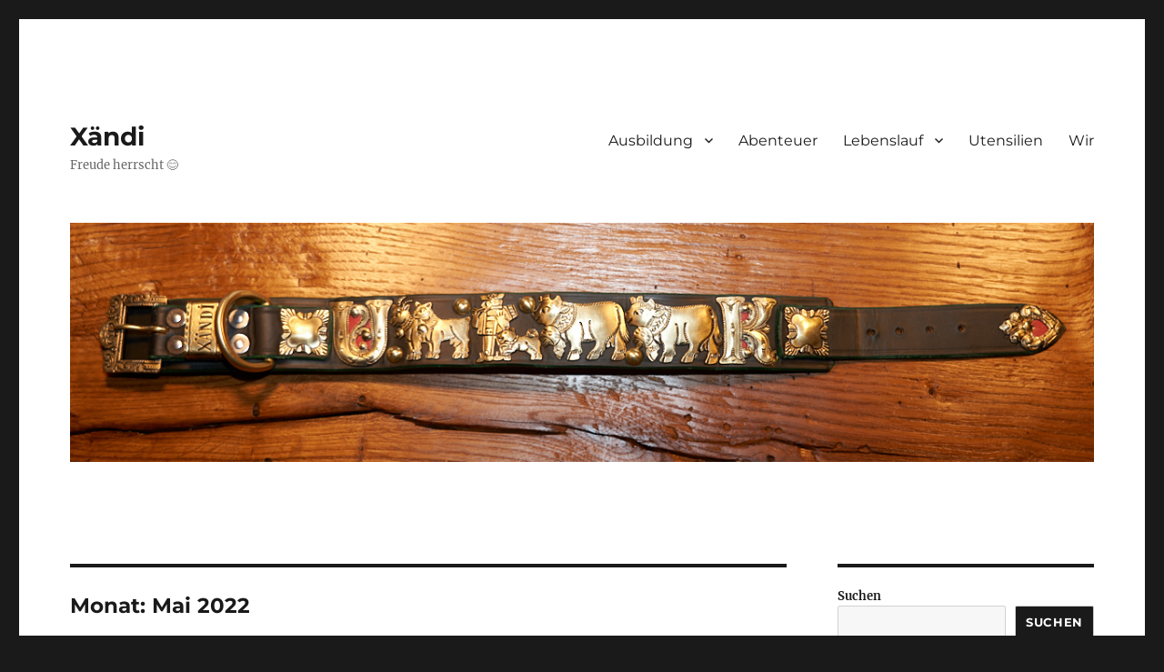

--- FILE ---
content_type: text/html; charset=UTF-8
request_url: https://xaendi.ch/wordpress/?m=202205
body_size: 9488
content:
<!DOCTYPE html>
<html lang="de-CH" class="no-js">
<head>
	<meta charset="UTF-8">
	<meta name="viewport" content="width=device-width, initial-scale=1.0">
	<link rel="profile" href="https://gmpg.org/xfn/11">
		<script>(function(html){html.className = html.className.replace(/\bno-js\b/,'js')})(document.documentElement);</script>
<title>Mai 2022 &#8211; Xändi</title>
<meta name='robots' content='max-image-preview:large' />
	<style>img:is([sizes="auto" i], [sizes^="auto," i]) { contain-intrinsic-size: 3000px 1500px }</style>
	<link rel="alternate" type="application/rss+xml" title="Xändi &raquo; Feed" href="https://xaendi.ch/wordpress/?feed=rss2" />
<link rel="alternate" type="application/rss+xml" title="Xändi &raquo; Kommentar-Feed" href="https://xaendi.ch/wordpress/?feed=comments-rss2" />
<script>
window._wpemojiSettings = {"baseUrl":"https:\/\/s.w.org\/images\/core\/emoji\/16.0.1\/72x72\/","ext":".png","svgUrl":"https:\/\/s.w.org\/images\/core\/emoji\/16.0.1\/svg\/","svgExt":".svg","source":{"concatemoji":"https:\/\/xaendi.ch\/wordpress\/wp-includes\/js\/wp-emoji-release.min.js?ver=6.8.3"}};
/*! This file is auto-generated */
!function(s,n){var o,i,e;function c(e){try{var t={supportTests:e,timestamp:(new Date).valueOf()};sessionStorage.setItem(o,JSON.stringify(t))}catch(e){}}function p(e,t,n){e.clearRect(0,0,e.canvas.width,e.canvas.height),e.fillText(t,0,0);var t=new Uint32Array(e.getImageData(0,0,e.canvas.width,e.canvas.height).data),a=(e.clearRect(0,0,e.canvas.width,e.canvas.height),e.fillText(n,0,0),new Uint32Array(e.getImageData(0,0,e.canvas.width,e.canvas.height).data));return t.every(function(e,t){return e===a[t]})}function u(e,t){e.clearRect(0,0,e.canvas.width,e.canvas.height),e.fillText(t,0,0);for(var n=e.getImageData(16,16,1,1),a=0;a<n.data.length;a++)if(0!==n.data[a])return!1;return!0}function f(e,t,n,a){switch(t){case"flag":return n(e,"\ud83c\udff3\ufe0f\u200d\u26a7\ufe0f","\ud83c\udff3\ufe0f\u200b\u26a7\ufe0f")?!1:!n(e,"\ud83c\udde8\ud83c\uddf6","\ud83c\udde8\u200b\ud83c\uddf6")&&!n(e,"\ud83c\udff4\udb40\udc67\udb40\udc62\udb40\udc65\udb40\udc6e\udb40\udc67\udb40\udc7f","\ud83c\udff4\u200b\udb40\udc67\u200b\udb40\udc62\u200b\udb40\udc65\u200b\udb40\udc6e\u200b\udb40\udc67\u200b\udb40\udc7f");case"emoji":return!a(e,"\ud83e\udedf")}return!1}function g(e,t,n,a){var r="undefined"!=typeof WorkerGlobalScope&&self instanceof WorkerGlobalScope?new OffscreenCanvas(300,150):s.createElement("canvas"),o=r.getContext("2d",{willReadFrequently:!0}),i=(o.textBaseline="top",o.font="600 32px Arial",{});return e.forEach(function(e){i[e]=t(o,e,n,a)}),i}function t(e){var t=s.createElement("script");t.src=e,t.defer=!0,s.head.appendChild(t)}"undefined"!=typeof Promise&&(o="wpEmojiSettingsSupports",i=["flag","emoji"],n.supports={everything:!0,everythingExceptFlag:!0},e=new Promise(function(e){s.addEventListener("DOMContentLoaded",e,{once:!0})}),new Promise(function(t){var n=function(){try{var e=JSON.parse(sessionStorage.getItem(o));if("object"==typeof e&&"number"==typeof e.timestamp&&(new Date).valueOf()<e.timestamp+604800&&"object"==typeof e.supportTests)return e.supportTests}catch(e){}return null}();if(!n){if("undefined"!=typeof Worker&&"undefined"!=typeof OffscreenCanvas&&"undefined"!=typeof URL&&URL.createObjectURL&&"undefined"!=typeof Blob)try{var e="postMessage("+g.toString()+"("+[JSON.stringify(i),f.toString(),p.toString(),u.toString()].join(",")+"));",a=new Blob([e],{type:"text/javascript"}),r=new Worker(URL.createObjectURL(a),{name:"wpTestEmojiSupports"});return void(r.onmessage=function(e){c(n=e.data),r.terminate(),t(n)})}catch(e){}c(n=g(i,f,p,u))}t(n)}).then(function(e){for(var t in e)n.supports[t]=e[t],n.supports.everything=n.supports.everything&&n.supports[t],"flag"!==t&&(n.supports.everythingExceptFlag=n.supports.everythingExceptFlag&&n.supports[t]);n.supports.everythingExceptFlag=n.supports.everythingExceptFlag&&!n.supports.flag,n.DOMReady=!1,n.readyCallback=function(){n.DOMReady=!0}}).then(function(){return e}).then(function(){var e;n.supports.everything||(n.readyCallback(),(e=n.source||{}).concatemoji?t(e.concatemoji):e.wpemoji&&e.twemoji&&(t(e.twemoji),t(e.wpemoji)))}))}((window,document),window._wpemojiSettings);
</script>
<style id='wp-emoji-styles-inline-css'>

	img.wp-smiley, img.emoji {
		display: inline !important;
		border: none !important;
		box-shadow: none !important;
		height: 1em !important;
		width: 1em !important;
		margin: 0 0.07em !important;
		vertical-align: -0.1em !important;
		background: none !important;
		padding: 0 !important;
	}
</style>
<link rel='stylesheet' id='wp-block-library-css' href='https://xaendi.ch/wordpress/wp-includes/css/dist/block-library/style.min.css?ver=6.8.3' media='all' />
<style id='wp-block-library-theme-inline-css'>
.wp-block-audio :where(figcaption){color:#555;font-size:13px;text-align:center}.is-dark-theme .wp-block-audio :where(figcaption){color:#ffffffa6}.wp-block-audio{margin:0 0 1em}.wp-block-code{border:1px solid #ccc;border-radius:4px;font-family:Menlo,Consolas,monaco,monospace;padding:.8em 1em}.wp-block-embed :where(figcaption){color:#555;font-size:13px;text-align:center}.is-dark-theme .wp-block-embed :where(figcaption){color:#ffffffa6}.wp-block-embed{margin:0 0 1em}.blocks-gallery-caption{color:#555;font-size:13px;text-align:center}.is-dark-theme .blocks-gallery-caption{color:#ffffffa6}:root :where(.wp-block-image figcaption){color:#555;font-size:13px;text-align:center}.is-dark-theme :root :where(.wp-block-image figcaption){color:#ffffffa6}.wp-block-image{margin:0 0 1em}.wp-block-pullquote{border-bottom:4px solid;border-top:4px solid;color:currentColor;margin-bottom:1.75em}.wp-block-pullquote cite,.wp-block-pullquote footer,.wp-block-pullquote__citation{color:currentColor;font-size:.8125em;font-style:normal;text-transform:uppercase}.wp-block-quote{border-left:.25em solid;margin:0 0 1.75em;padding-left:1em}.wp-block-quote cite,.wp-block-quote footer{color:currentColor;font-size:.8125em;font-style:normal;position:relative}.wp-block-quote:where(.has-text-align-right){border-left:none;border-right:.25em solid;padding-left:0;padding-right:1em}.wp-block-quote:where(.has-text-align-center){border:none;padding-left:0}.wp-block-quote.is-large,.wp-block-quote.is-style-large,.wp-block-quote:where(.is-style-plain){border:none}.wp-block-search .wp-block-search__label{font-weight:700}.wp-block-search__button{border:1px solid #ccc;padding:.375em .625em}:where(.wp-block-group.has-background){padding:1.25em 2.375em}.wp-block-separator.has-css-opacity{opacity:.4}.wp-block-separator{border:none;border-bottom:2px solid;margin-left:auto;margin-right:auto}.wp-block-separator.has-alpha-channel-opacity{opacity:1}.wp-block-separator:not(.is-style-wide):not(.is-style-dots){width:100px}.wp-block-separator.has-background:not(.is-style-dots){border-bottom:none;height:1px}.wp-block-separator.has-background:not(.is-style-wide):not(.is-style-dots){height:2px}.wp-block-table{margin:0 0 1em}.wp-block-table td,.wp-block-table th{word-break:normal}.wp-block-table :where(figcaption){color:#555;font-size:13px;text-align:center}.is-dark-theme .wp-block-table :where(figcaption){color:#ffffffa6}.wp-block-video :where(figcaption){color:#555;font-size:13px;text-align:center}.is-dark-theme .wp-block-video :where(figcaption){color:#ffffffa6}.wp-block-video{margin:0 0 1em}:root :where(.wp-block-template-part.has-background){margin-bottom:0;margin-top:0;padding:1.25em 2.375em}
</style>
<style id='classic-theme-styles-inline-css'>
/*! This file is auto-generated */
.wp-block-button__link{color:#fff;background-color:#32373c;border-radius:9999px;box-shadow:none;text-decoration:none;padding:calc(.667em + 2px) calc(1.333em + 2px);font-size:1.125em}.wp-block-file__button{background:#32373c;color:#fff;text-decoration:none}
</style>
<style id='global-styles-inline-css'>
:root{--wp--preset--aspect-ratio--square: 1;--wp--preset--aspect-ratio--4-3: 4/3;--wp--preset--aspect-ratio--3-4: 3/4;--wp--preset--aspect-ratio--3-2: 3/2;--wp--preset--aspect-ratio--2-3: 2/3;--wp--preset--aspect-ratio--16-9: 16/9;--wp--preset--aspect-ratio--9-16: 9/16;--wp--preset--color--black: #000000;--wp--preset--color--cyan-bluish-gray: #abb8c3;--wp--preset--color--white: #fff;--wp--preset--color--pale-pink: #f78da7;--wp--preset--color--vivid-red: #cf2e2e;--wp--preset--color--luminous-vivid-orange: #ff6900;--wp--preset--color--luminous-vivid-amber: #fcb900;--wp--preset--color--light-green-cyan: #7bdcb5;--wp--preset--color--vivid-green-cyan: #00d084;--wp--preset--color--pale-cyan-blue: #8ed1fc;--wp--preset--color--vivid-cyan-blue: #0693e3;--wp--preset--color--vivid-purple: #9b51e0;--wp--preset--color--dark-gray: #1a1a1a;--wp--preset--color--medium-gray: #686868;--wp--preset--color--light-gray: #e5e5e5;--wp--preset--color--blue-gray: #4d545c;--wp--preset--color--bright-blue: #007acc;--wp--preset--color--light-blue: #9adffd;--wp--preset--color--dark-brown: #402b30;--wp--preset--color--medium-brown: #774e24;--wp--preset--color--dark-red: #640c1f;--wp--preset--color--bright-red: #ff675f;--wp--preset--color--yellow: #ffef8e;--wp--preset--gradient--vivid-cyan-blue-to-vivid-purple: linear-gradient(135deg,rgba(6,147,227,1) 0%,rgb(155,81,224) 100%);--wp--preset--gradient--light-green-cyan-to-vivid-green-cyan: linear-gradient(135deg,rgb(122,220,180) 0%,rgb(0,208,130) 100%);--wp--preset--gradient--luminous-vivid-amber-to-luminous-vivid-orange: linear-gradient(135deg,rgba(252,185,0,1) 0%,rgba(255,105,0,1) 100%);--wp--preset--gradient--luminous-vivid-orange-to-vivid-red: linear-gradient(135deg,rgba(255,105,0,1) 0%,rgb(207,46,46) 100%);--wp--preset--gradient--very-light-gray-to-cyan-bluish-gray: linear-gradient(135deg,rgb(238,238,238) 0%,rgb(169,184,195) 100%);--wp--preset--gradient--cool-to-warm-spectrum: linear-gradient(135deg,rgb(74,234,220) 0%,rgb(151,120,209) 20%,rgb(207,42,186) 40%,rgb(238,44,130) 60%,rgb(251,105,98) 80%,rgb(254,248,76) 100%);--wp--preset--gradient--blush-light-purple: linear-gradient(135deg,rgb(255,206,236) 0%,rgb(152,150,240) 100%);--wp--preset--gradient--blush-bordeaux: linear-gradient(135deg,rgb(254,205,165) 0%,rgb(254,45,45) 50%,rgb(107,0,62) 100%);--wp--preset--gradient--luminous-dusk: linear-gradient(135deg,rgb(255,203,112) 0%,rgb(199,81,192) 50%,rgb(65,88,208) 100%);--wp--preset--gradient--pale-ocean: linear-gradient(135deg,rgb(255,245,203) 0%,rgb(182,227,212) 50%,rgb(51,167,181) 100%);--wp--preset--gradient--electric-grass: linear-gradient(135deg,rgb(202,248,128) 0%,rgb(113,206,126) 100%);--wp--preset--gradient--midnight: linear-gradient(135deg,rgb(2,3,129) 0%,rgb(40,116,252) 100%);--wp--preset--font-size--small: 13px;--wp--preset--font-size--medium: 20px;--wp--preset--font-size--large: 36px;--wp--preset--font-size--x-large: 42px;--wp--preset--spacing--20: 0.44rem;--wp--preset--spacing--30: 0.67rem;--wp--preset--spacing--40: 1rem;--wp--preset--spacing--50: 1.5rem;--wp--preset--spacing--60: 2.25rem;--wp--preset--spacing--70: 3.38rem;--wp--preset--spacing--80: 5.06rem;--wp--preset--shadow--natural: 6px 6px 9px rgba(0, 0, 0, 0.2);--wp--preset--shadow--deep: 12px 12px 50px rgba(0, 0, 0, 0.4);--wp--preset--shadow--sharp: 6px 6px 0px rgba(0, 0, 0, 0.2);--wp--preset--shadow--outlined: 6px 6px 0px -3px rgba(255, 255, 255, 1), 6px 6px rgba(0, 0, 0, 1);--wp--preset--shadow--crisp: 6px 6px 0px rgba(0, 0, 0, 1);}:where(.is-layout-flex){gap: 0.5em;}:where(.is-layout-grid){gap: 0.5em;}body .is-layout-flex{display: flex;}.is-layout-flex{flex-wrap: wrap;align-items: center;}.is-layout-flex > :is(*, div){margin: 0;}body .is-layout-grid{display: grid;}.is-layout-grid > :is(*, div){margin: 0;}:where(.wp-block-columns.is-layout-flex){gap: 2em;}:where(.wp-block-columns.is-layout-grid){gap: 2em;}:where(.wp-block-post-template.is-layout-flex){gap: 1.25em;}:where(.wp-block-post-template.is-layout-grid){gap: 1.25em;}.has-black-color{color: var(--wp--preset--color--black) !important;}.has-cyan-bluish-gray-color{color: var(--wp--preset--color--cyan-bluish-gray) !important;}.has-white-color{color: var(--wp--preset--color--white) !important;}.has-pale-pink-color{color: var(--wp--preset--color--pale-pink) !important;}.has-vivid-red-color{color: var(--wp--preset--color--vivid-red) !important;}.has-luminous-vivid-orange-color{color: var(--wp--preset--color--luminous-vivid-orange) !important;}.has-luminous-vivid-amber-color{color: var(--wp--preset--color--luminous-vivid-amber) !important;}.has-light-green-cyan-color{color: var(--wp--preset--color--light-green-cyan) !important;}.has-vivid-green-cyan-color{color: var(--wp--preset--color--vivid-green-cyan) !important;}.has-pale-cyan-blue-color{color: var(--wp--preset--color--pale-cyan-blue) !important;}.has-vivid-cyan-blue-color{color: var(--wp--preset--color--vivid-cyan-blue) !important;}.has-vivid-purple-color{color: var(--wp--preset--color--vivid-purple) !important;}.has-black-background-color{background-color: var(--wp--preset--color--black) !important;}.has-cyan-bluish-gray-background-color{background-color: var(--wp--preset--color--cyan-bluish-gray) !important;}.has-white-background-color{background-color: var(--wp--preset--color--white) !important;}.has-pale-pink-background-color{background-color: var(--wp--preset--color--pale-pink) !important;}.has-vivid-red-background-color{background-color: var(--wp--preset--color--vivid-red) !important;}.has-luminous-vivid-orange-background-color{background-color: var(--wp--preset--color--luminous-vivid-orange) !important;}.has-luminous-vivid-amber-background-color{background-color: var(--wp--preset--color--luminous-vivid-amber) !important;}.has-light-green-cyan-background-color{background-color: var(--wp--preset--color--light-green-cyan) !important;}.has-vivid-green-cyan-background-color{background-color: var(--wp--preset--color--vivid-green-cyan) !important;}.has-pale-cyan-blue-background-color{background-color: var(--wp--preset--color--pale-cyan-blue) !important;}.has-vivid-cyan-blue-background-color{background-color: var(--wp--preset--color--vivid-cyan-blue) !important;}.has-vivid-purple-background-color{background-color: var(--wp--preset--color--vivid-purple) !important;}.has-black-border-color{border-color: var(--wp--preset--color--black) !important;}.has-cyan-bluish-gray-border-color{border-color: var(--wp--preset--color--cyan-bluish-gray) !important;}.has-white-border-color{border-color: var(--wp--preset--color--white) !important;}.has-pale-pink-border-color{border-color: var(--wp--preset--color--pale-pink) !important;}.has-vivid-red-border-color{border-color: var(--wp--preset--color--vivid-red) !important;}.has-luminous-vivid-orange-border-color{border-color: var(--wp--preset--color--luminous-vivid-orange) !important;}.has-luminous-vivid-amber-border-color{border-color: var(--wp--preset--color--luminous-vivid-amber) !important;}.has-light-green-cyan-border-color{border-color: var(--wp--preset--color--light-green-cyan) !important;}.has-vivid-green-cyan-border-color{border-color: var(--wp--preset--color--vivid-green-cyan) !important;}.has-pale-cyan-blue-border-color{border-color: var(--wp--preset--color--pale-cyan-blue) !important;}.has-vivid-cyan-blue-border-color{border-color: var(--wp--preset--color--vivid-cyan-blue) !important;}.has-vivid-purple-border-color{border-color: var(--wp--preset--color--vivid-purple) !important;}.has-vivid-cyan-blue-to-vivid-purple-gradient-background{background: var(--wp--preset--gradient--vivid-cyan-blue-to-vivid-purple) !important;}.has-light-green-cyan-to-vivid-green-cyan-gradient-background{background: var(--wp--preset--gradient--light-green-cyan-to-vivid-green-cyan) !important;}.has-luminous-vivid-amber-to-luminous-vivid-orange-gradient-background{background: var(--wp--preset--gradient--luminous-vivid-amber-to-luminous-vivid-orange) !important;}.has-luminous-vivid-orange-to-vivid-red-gradient-background{background: var(--wp--preset--gradient--luminous-vivid-orange-to-vivid-red) !important;}.has-very-light-gray-to-cyan-bluish-gray-gradient-background{background: var(--wp--preset--gradient--very-light-gray-to-cyan-bluish-gray) !important;}.has-cool-to-warm-spectrum-gradient-background{background: var(--wp--preset--gradient--cool-to-warm-spectrum) !important;}.has-blush-light-purple-gradient-background{background: var(--wp--preset--gradient--blush-light-purple) !important;}.has-blush-bordeaux-gradient-background{background: var(--wp--preset--gradient--blush-bordeaux) !important;}.has-luminous-dusk-gradient-background{background: var(--wp--preset--gradient--luminous-dusk) !important;}.has-pale-ocean-gradient-background{background: var(--wp--preset--gradient--pale-ocean) !important;}.has-electric-grass-gradient-background{background: var(--wp--preset--gradient--electric-grass) !important;}.has-midnight-gradient-background{background: var(--wp--preset--gradient--midnight) !important;}.has-small-font-size{font-size: var(--wp--preset--font-size--small) !important;}.has-medium-font-size{font-size: var(--wp--preset--font-size--medium) !important;}.has-large-font-size{font-size: var(--wp--preset--font-size--large) !important;}.has-x-large-font-size{font-size: var(--wp--preset--font-size--x-large) !important;}
:where(.wp-block-post-template.is-layout-flex){gap: 1.25em;}:where(.wp-block-post-template.is-layout-grid){gap: 1.25em;}
:where(.wp-block-columns.is-layout-flex){gap: 2em;}:where(.wp-block-columns.is-layout-grid){gap: 2em;}
:root :where(.wp-block-pullquote){font-size: 1.5em;line-height: 1.6;}
</style>
<link rel='stylesheet' id='stc-tax-style-css' href='https://xaendi.ch/wordpress/wp-content/plugins/subscribe-to-category//css/stc-tax-style.css?ver=2.7.4' media='all' />
<link rel='stylesheet' id='twentysixteen-style-css' href='https://xaendi.ch/wordpress/wp-content/themes/twentysixteen/style.css?ver=6.8.3' media='all' />
<link rel='stylesheet' id='child-style-css' href='https://xaendi.ch/wordpress/wp-content/themes/twentysixteen-child/style.css?ver=1.0.0' media='all' />
<link rel='stylesheet' id='twentysixteen-fonts-css' href='https://xaendi.ch/wordpress/wp-content/themes/twentysixteen/fonts/merriweather-plus-montserrat-plus-inconsolata.css?ver=20230328' media='all' />
<link rel='stylesheet' id='genericons-css' href='https://xaendi.ch/wordpress/wp-content/themes/twentysixteen/genericons/genericons.css?ver=20201208' media='all' />
<link rel='stylesheet' id='twentysixteen-block-style-css' href='https://xaendi.ch/wordpress/wp-content/themes/twentysixteen/css/blocks.css?ver=20240817' media='all' />
<!--[if lt IE 10]>
<link rel='stylesheet' id='twentysixteen-ie-css' href='https://xaendi.ch/wordpress/wp-content/themes/twentysixteen/css/ie.css?ver=20170530' media='all' />
<![endif]-->
<!--[if lt IE 9]>
<link rel='stylesheet' id='twentysixteen-ie8-css' href='https://xaendi.ch/wordpress/wp-content/themes/twentysixteen/css/ie8.css?ver=20170530' media='all' />
<![endif]-->
<!--[if lt IE 8]>
<link rel='stylesheet' id='twentysixteen-ie7-css' href='https://xaendi.ch/wordpress/wp-content/themes/twentysixteen/css/ie7.css?ver=20170530' media='all' />
<![endif]-->
<script src="https://xaendi.ch/wordpress/wp-includes/js/jquery/jquery.min.js?ver=3.7.1" id="jquery-core-js"></script>
<script src="https://xaendi.ch/wordpress/wp-includes/js/jquery/jquery-migrate.min.js?ver=3.4.1" id="jquery-migrate-js"></script>
<!--[if lt IE 9]>
<script src="https://xaendi.ch/wordpress/wp-content/themes/twentysixteen/js/html5.js?ver=3.7.3" id="twentysixteen-html5-js"></script>
<![endif]-->
<script id="twentysixteen-script-js-extra">
var screenReaderText = {"expand":"Untermen\u00fc anzeigen","collapse":"Untermen\u00fc verbergen"};
</script>
<script src="https://xaendi.ch/wordpress/wp-content/themes/twentysixteen/js/functions.js?ver=20230629" id="twentysixteen-script-js" defer data-wp-strategy="defer"></script>
<link rel="https://api.w.org/" href="https://xaendi.ch/wordpress/index.php?rest_route=/" /><link rel="EditURI" type="application/rsd+xml" title="RSD" href="https://xaendi.ch/wordpress/xmlrpc.php?rsd" />
<meta name="generator" content="WordPress 6.8.3" />
</head>

<body class="archive date wp-embed-responsive wp-theme-twentysixteen wp-child-theme-twentysixteen-child group-blog hfeed">
<div id="page" class="site">
	<div class="site-inner">
		<a class="skip-link screen-reader-text" href="#content">
			Zum Inhalt springen		</a>

		<header id="masthead" class="site-header">
			<div class="site-header-main">
				<div class="site-branding">
																					<p class="site-title"><a href="https://xaendi.ch/wordpress/" rel="home" >Xändi</a></p>
												<p class="site-description">Freude herrscht 😊</p>
									</div><!-- .site-branding -->

									<button id="menu-toggle" class="menu-toggle">Menü</button>

					<div id="site-header-menu" class="site-header-menu">
													<nav id="site-navigation" class="main-navigation" aria-label="Hauptmenü">
								<div class="menu-hauptmenue-container"><ul id="menu-hauptmenue" class="primary-menu"><li id="menu-item-426" class="menu-item menu-item-type-taxonomy menu-item-object-category menu-item-has-children menu-item-426"><a href="https://xaendi.ch/wordpress/?cat=19">Ausbildung</a>
<ul class="sub-menu">
	<li id="menu-item-427" class="menu-item menu-item-type-taxonomy menu-item-object-category menu-item-427"><a href="https://xaendi.ch/wordpress/?cat=20">Mantrailing</a></li>
	<li id="menu-item-515" class="menu-item menu-item-type-taxonomy menu-item-object-category menu-item-515"><a href="https://xaendi.ch/wordpress/?cat=24">Hunde ABC</a></li>
</ul>
</li>
<li id="menu-item-315" class="menu-item menu-item-type-taxonomy menu-item-object-category menu-item-315"><a href="https://xaendi.ch/wordpress/?cat=17">Abenteuer</a></li>
<li id="menu-item-12" class="menu-item menu-item-type-taxonomy menu-item-object-category menu-item-has-children menu-item-12"><a href="https://xaendi.ch/wordpress/?cat=2">Lebenslauf</a>
<ul class="sub-menu">
	<li id="menu-item-517" class="menu-item menu-item-type-taxonomy menu-item-object-category menu-item-517"><a href="https://xaendi.ch/wordpress/?cat=23">Junghund</a></li>
	<li id="menu-item-13" class="menu-item menu-item-type-taxonomy menu-item-object-category menu-item-13"><a href="https://xaendi.ch/wordpress/?cat=3">Welpenzeit</a></li>
</ul>
</li>
<li id="menu-item-183" class="menu-item menu-item-type-taxonomy menu-item-object-category menu-item-183"><a href="https://xaendi.ch/wordpress/?cat=14">Utensilien</a></li>
<li id="menu-item-15" class="menu-item menu-item-type-taxonomy menu-item-object-category menu-item-15"><a href="https://xaendi.ch/wordpress/?cat=4">Wir</a></li>
</ul></div>							</nav><!-- .main-navigation -->
						
											</div><!-- .site-header-menu -->
							</div><!-- .site-header-main -->

											<div class="header-image">
					<a href="https://xaendi.ch/wordpress/" rel="home" >
						<img src="https://xaendi.ch/wordpress/wp-content/uploads/2024/01/Halsband-0.jpg" width="1200" height="280" alt="Xändi" sizes="(max-width: 709px) 85vw, (max-width: 909px) 81vw, (max-width: 1362px) 88vw, 1200px" srcset="https://xaendi.ch/wordpress/wp-content/uploads/2024/01/Halsband-0.jpg 1200w, https://xaendi.ch/wordpress/wp-content/uploads/2024/01/Halsband-0-300x70.jpg 300w, https://xaendi.ch/wordpress/wp-content/uploads/2024/01/Halsband-0-1024x239.jpg 1024w, https://xaendi.ch/wordpress/wp-content/uploads/2024/01/Halsband-0-768x179.jpg 768w" decoding="async" fetchpriority="high" />					</a>
				</div><!-- .header-image -->
					</header><!-- .site-header -->

		<div id="content" class="site-content">

	<div id="primary" class="content-area">
		<main id="main" class="site-main">

		
			<header class="page-header">
				<h1 class="page-title">Monat: <span>Mai 2022</span></h1>			</header><!-- .page-header -->

			
<article id="post-671" class="post-671 post type-post status-publish format-standard hentry category-abenteuer category-junghund category-lebenslauf tag-abenteuer tag-appenzeller tag-junghund tag-praegungsphase tag-sennenhund">
	<header class="entry-header">
		
		<h2 class="entry-title"><a href="https://xaendi.ch/wordpress/?p=671" rel="bookmark">Nö, nö, heute habe ich keine Lust zum schreiben&#8230;.</a></h2>	</header><!-- .entry-header -->

	
	
	<div class="entry-content">
		<p>&#8230; ja aber Dein Bericht über das Ahorn, Du warst doch so begeistert! Tja, Xändi hat heute eine Schreibblockade und braucht anscheinend ein bisschen Pause, da werde ich doch gerne für sie übernehmen&#8230;.😌</p>



<figure class="wp-block-image size-large"><a href="https://xaendi.ch/wordpress/wp-content/uploads/2022/05/2022-05-20-Blog.jpeg"><img loading="lazy" decoding="async" width="1024" height="657" src="https://xaendi.ch/wordpress/wp-content/uploads/2022/05/2022-05-20-Blog-1024x657.jpeg" alt="" class="wp-image-670" srcset="https://xaendi.ch/wordpress/wp-content/uploads/2022/05/2022-05-20-Blog-1024x657.jpeg 1024w, https://xaendi.ch/wordpress/wp-content/uploads/2022/05/2022-05-20-Blog-300x192.jpeg 300w, https://xaendi.ch/wordpress/wp-content/uploads/2022/05/2022-05-20-Blog-768x493.jpeg 768w, https://xaendi.ch/wordpress/wp-content/uploads/2022/05/2022-05-20-Blog-1200x770.jpeg 1200w, https://xaendi.ch/wordpress/wp-content/uploads/2022/05/2022-05-20-Blog.jpeg 1280w" sizes="auto, (max-width: 709px) 85vw, (max-width: 909px) 67vw, (max-width: 1362px) 62vw, 840px" /></a><figcaption>Ich bin ja so müde!!!!</figcaption></figure>



<p>Es war &hellip; <a href="https://xaendi.ch/wordpress/?p=671" class="read-more">Weiterlesen ... </a></p>	</div><!-- .entry-content -->

	<footer class="entry-footer">
		<span class="byline"><img src="https://xaendi.ch/wordpress/wp-content/uploads/2022/02/avatar_ursula.jpg" width="49" height="49" alt="Ursula Kübler" class="avatar avatar-49 wp-user-avatar wp-user-avatar-49 alignnone photo" /><span class="screen-reader-text">Autor </span><span class="author vcard"><a class="url fn n" href="https://xaendi.ch/wordpress/?author=3">Ursula Kübler</a></span></span><span class="posted-on"><span class="screen-reader-text">Veröffentlicht am </span><a href="https://xaendi.ch/wordpress/?p=671" rel="bookmark"><time class="entry-date published" datetime="2022-05-25T12:06:45+01:00">Mai 25, 2022</time><time class="updated" datetime="2022-06-30T15:50:18+01:00">Juni 30, 2022</time></a></span>527 Views<br><span class="cat-links"><span class="screen-reader-text">Kategorien </span><a href="https://xaendi.ch/wordpress/?cat=17" rel="category">Abenteuer</a>, <a href="https://xaendi.ch/wordpress/?cat=23" rel="category">Junghund</a>, <a href="https://xaendi.ch/wordpress/?cat=2" rel="category">Lebenslauf</a></span><span class="tags-links"><span class="screen-reader-text">Tags </span><a href="https://xaendi.ch/wordpress/?tag=abenteuer" rel="tag">Abenteuer</a>, <a href="https://xaendi.ch/wordpress/?tag=appenzeller" rel="tag">Appenzeller</a>, <a href="https://xaendi.ch/wordpress/?tag=junghund" rel="tag">Junghund</a>, <a href="https://xaendi.ch/wordpress/?tag=praegungsphase" rel="tag">Prägungsphase</a>, <a href="https://xaendi.ch/wordpress/?tag=sennenhund" rel="tag">Sennenhund</a></span><span class="comments-link"><a href="https://xaendi.ch/wordpress/?p=671#comments">1 Kommentar<span class="screen-reader-text"> zu Nö, nö, heute habe ich keine Lust zum schreiben&#8230;.</span></a></span>			</footer><!-- .entry-footer -->
</article><!-- #post-671 -->

<article id="post-634" class="post-634 post type-post status-publish format-standard hentry category-abenteuer category-junghund category-lebenslauf tag-abenteuer tag-appenzeller tag-junghund tag-praegungsphase tag-sennenhund">
	<header class="entry-header">
		
		<h2 class="entry-title"><a href="https://xaendi.ch/wordpress/?p=634" rel="bookmark">Mit der Appenzeller Bahn unterwegs</a></h2>	</header><!-- .entry-header -->

	
	
	<div class="entry-content">
		<p>Tja, wie &#171;angedroht&#187; sollte ich jetzt auch noch die Eisenbahn kennen lernen. Was natürlich lässig war: Paula &amp; Diva würden mitkommen, damit sollte es für mich ein bisschen einfacher werden. Schon klar, Diva ist ja vieeel älter als ich&#8230;</p>



<figure class="wp-block-image size-large"><a href="https://xaendi.ch/wordpress/wp-content/uploads/2022/05/2022-05-11-Bahnfahrt-nach-Appenzell.jpeg"><img loading="lazy" decoding="async" width="1024" height="730" src="https://xaendi.ch/wordpress/wp-content/uploads/2022/05/2022-05-11-Bahnfahrt-nach-Appenzell-1024x730.jpeg" alt="" class="wp-image-633" srcset="https://xaendi.ch/wordpress/wp-content/uploads/2022/05/2022-05-11-Bahnfahrt-nach-Appenzell-1024x730.jpeg 1024w, https://xaendi.ch/wordpress/wp-content/uploads/2022/05/2022-05-11-Bahnfahrt-nach-Appenzell-300x214.jpeg 300w, https://xaendi.ch/wordpress/wp-content/uploads/2022/05/2022-05-11-Bahnfahrt-nach-Appenzell-768x548.jpeg 768w, https://xaendi.ch/wordpress/wp-content/uploads/2022/05/2022-05-11-Bahnfahrt-nach-Appenzell-1200x856.jpeg 1200w, https://xaendi.ch/wordpress/wp-content/uploads/2022/05/2022-05-11-Bahnfahrt-nach-Appenzell.jpeg 1280w" sizes="auto, (max-width: 709px) 85vw, (max-width: 909px) 67vw, (max-width: 1362px) 62vw, 840px" /></a><figcaption>Einmarsch </figcaption></figure>&hellip; <a href="https://xaendi.ch/wordpress/?p=634" class="read-more">Weiterlesen ... </a>	</div><!-- .entry-content -->

	<footer class="entry-footer">
		<span class="byline"><img src="https://xaendi.ch/wordpress/wp-content/uploads/2023/04/2023-02-10-Fotoshooting-Walensee-9-150x150.jpeg" width="49" height="49" alt="Xaendi" class="avatar avatar-49 wp-user-avatar wp-user-avatar-49 alignnone photo" /><span class="screen-reader-text">Autor </span><span class="author vcard"><a class="url fn n" href="https://xaendi.ch/wordpress/?author=5">Xaendi</a></span></span><span class="posted-on"><span class="screen-reader-text">Veröffentlicht am </span><a href="https://xaendi.ch/wordpress/?p=634" rel="bookmark"><time class="entry-date published" datetime="2022-05-16T13:38:32+01:00">Mai 16, 2022</time><time class="updated" datetime="2022-05-16T15:02:18+01:00">Mai 16, 2022</time></a></span>558 Views<br><span class="cat-links"><span class="screen-reader-text">Kategorien </span><a href="https://xaendi.ch/wordpress/?cat=17" rel="category">Abenteuer</a>, <a href="https://xaendi.ch/wordpress/?cat=23" rel="category">Junghund</a>, <a href="https://xaendi.ch/wordpress/?cat=2" rel="category">Lebenslauf</a></span><span class="tags-links"><span class="screen-reader-text">Tags </span><a href="https://xaendi.ch/wordpress/?tag=abenteuer" rel="tag">Abenteuer</a>, <a href="https://xaendi.ch/wordpress/?tag=appenzeller" rel="tag">Appenzeller</a>, <a href="https://xaendi.ch/wordpress/?tag=junghund" rel="tag">Junghund</a>, <a href="https://xaendi.ch/wordpress/?tag=praegungsphase" rel="tag">Prägungsphase</a>, <a href="https://xaendi.ch/wordpress/?tag=sennenhund" rel="tag">Sennenhund</a></span><span class="comments-link"><a href="https://xaendi.ch/wordpress/?p=634#comments">3 Kommentare<span class="screen-reader-text"> zu Mit der Appenzeller Bahn unterwegs</span></a></span>			</footer><!-- .entry-footer -->
</article><!-- #post-634 -->

<article id="post-597" class="post-597 post type-post status-publish format-standard hentry category-abenteuer category-junghund category-lebenslauf tag-abenteuer tag-appenzeller tag-junghund tag-praegungsphase tag-sennenhund">
	<header class="entry-header">
		
		<h2 class="entry-title"><a href="https://xaendi.ch/wordpress/?p=597" rel="bookmark">Seilbahn &#8218;einfach&#8216; zur Ebenalp</a></h2>	</header><!-- .entry-header -->

	
	
	<div class="entry-content">
		<p>Immer wieder habe ich von meiner Chefin gehört: &#171;Wir müssen Xändi jetzt dann unbedingt noch mit den ÖV vertraut machen. So schnell ist die optimale Zeit dafür vorbei!&#187; Ich hab es nicht verstanden, war das etwas Gefährliches?</p>



<figure class="wp-block-image size-large is-resized"><a href="https://xaendi.ch/wordpress/wp-content/uploads/2022/05/2022-05-09-Ebenalp-Wasserauen-1.jpeg"><img loading="lazy" decoding="async" src="https://xaendi.ch/wordpress/wp-content/uploads/2022/05/2022-05-09-Ebenalp-Wasserauen-1-1024x681.jpeg" alt="" class="wp-image-584" width="768" height="511" srcset="https://xaendi.ch/wordpress/wp-content/uploads/2022/05/2022-05-09-Ebenalp-Wasserauen-1-1024x681.jpeg 1024w, https://xaendi.ch/wordpress/wp-content/uploads/2022/05/2022-05-09-Ebenalp-Wasserauen-1-300x199.jpeg 300w, https://xaendi.ch/wordpress/wp-content/uploads/2022/05/2022-05-09-Ebenalp-Wasserauen-1-768x511.jpeg 768w, https://xaendi.ch/wordpress/wp-content/uploads/2022/05/2022-05-09-Ebenalp-Wasserauen-1-1200x798.jpeg 1200w, https://xaendi.ch/wordpress/wp-content/uploads/2022/05/2022-05-09-Ebenalp-Wasserauen-1.jpeg 1280w" sizes="auto, (max-width: 709px) 85vw, (max-width: 909px) 67vw, (max-width: 984px) 61vw, (max-width: 1362px) 45vw, 600px" /></a><figcaption>Aha, das ist </figcaption></figure>&hellip; <a href="https://xaendi.ch/wordpress/?p=597" class="read-more">Weiterlesen ... </a>	</div><!-- .entry-content -->

	<footer class="entry-footer">
		<span class="byline"><img src="https://xaendi.ch/wordpress/wp-content/uploads/2023/04/2023-02-10-Fotoshooting-Walensee-9-150x150.jpeg" width="49" height="49" alt="Xaendi" class="avatar avatar-49 wp-user-avatar wp-user-avatar-49 alignnone photo" /><span class="screen-reader-text">Autor </span><span class="author vcard"><a class="url fn n" href="https://xaendi.ch/wordpress/?author=5">Xaendi</a></span></span><span class="posted-on"><span class="screen-reader-text">Veröffentlicht am </span><a href="https://xaendi.ch/wordpress/?p=597" rel="bookmark"><time class="entry-date published" datetime="2022-05-12T13:09:45+01:00">Mai 12, 2022</time><time class="updated" datetime="2022-05-12T14:46:47+01:00">Mai 12, 2022</time></a></span>316 Views<br><span class="cat-links"><span class="screen-reader-text">Kategorien </span><a href="https://xaendi.ch/wordpress/?cat=17" rel="category">Abenteuer</a>, <a href="https://xaendi.ch/wordpress/?cat=23" rel="category">Junghund</a>, <a href="https://xaendi.ch/wordpress/?cat=2" rel="category">Lebenslauf</a></span><span class="tags-links"><span class="screen-reader-text">Tags </span><a href="https://xaendi.ch/wordpress/?tag=abenteuer" rel="tag">Abenteuer</a>, <a href="https://xaendi.ch/wordpress/?tag=appenzeller" rel="tag">Appenzeller</a>, <a href="https://xaendi.ch/wordpress/?tag=junghund" rel="tag">Junghund</a>, <a href="https://xaendi.ch/wordpress/?tag=praegungsphase" rel="tag">Prägungsphase</a>, <a href="https://xaendi.ch/wordpress/?tag=sennenhund" rel="tag">Sennenhund</a></span><span class="comments-link"><a href="https://xaendi.ch/wordpress/?p=597#respond">Schreibe einen Kommentar<span class="screen-reader-text"> zu Seilbahn &#8218;einfach&#8216; zur Ebenalp</span></a></span>			</footer><!-- .entry-footer -->
</article><!-- #post-597 -->

<article id="post-531" class="post-531 post type-post status-publish format-standard hentry category-hunde-abc category-junghund category-lebenslauf category-schule tag-appenzeller tag-ausbildung tag-basics tag-junghund tag-sennenhund">
	<header class="entry-header">
		
		<h2 class="entry-title"><a href="https://xaendi.ch/wordpress/?p=531" rel="bookmark">Gut erzogene Hunde fallen nicht vom Himmel 🤓</a></h2>	</header><!-- .entry-header -->

	
	
	<div class="entry-content">
		<p>Ich bin ja jetzt in meiner siebzehnten Lebenswoche, für diejenigen Fans die meinen Blog nicht immer mitverfolgt haben. Das heisst, ich bin jetzt ein Junghund, fertig mit Welpenbonus. </p>



<figure class="wp-block-image size-large"><a href="https://xaendi.ch/wordpress/wp-content/uploads/2022/05/2022-05-05-1.-Schulstunde.jpeg"><img loading="lazy" decoding="async" width="1024" height="683" src="https://xaendi.ch/wordpress/wp-content/uploads/2022/05/2022-05-05-1.-Schulstunde-1024x683.jpeg" alt="" class="wp-image-551" srcset="https://xaendi.ch/wordpress/wp-content/uploads/2022/05/2022-05-05-1.-Schulstunde-1024x683.jpeg 1024w, https://xaendi.ch/wordpress/wp-content/uploads/2022/05/2022-05-05-1.-Schulstunde-300x200.jpeg 300w, https://xaendi.ch/wordpress/wp-content/uploads/2022/05/2022-05-05-1.-Schulstunde-768x512.jpeg 768w, https://xaendi.ch/wordpress/wp-content/uploads/2022/05/2022-05-05-1.-Schulstunde-1200x801.jpeg 1200w, https://xaendi.ch/wordpress/wp-content/uploads/2022/05/2022-05-05-1.-Schulstunde.jpeg 1280w" sizes="auto, (max-width: 709px) 85vw, (max-width: 909px) 67vw, (max-width: 1362px) 62vw, 840px" /></a><figcaption>Genau schauen, wer da noch so in meiner Klasse ist!</figcaption></figure>



<p>Ein &#171;X&#187; &hellip; <a href="https://xaendi.ch/wordpress/?p=531" class="read-more">Weiterlesen ... </a></p>	</div><!-- .entry-content -->

	<footer class="entry-footer">
		<span class="byline"><img src="https://xaendi.ch/wordpress/wp-content/uploads/2023/04/2023-02-10-Fotoshooting-Walensee-9-150x150.jpeg" width="49" height="49" alt="Xaendi" class="avatar avatar-49 wp-user-avatar wp-user-avatar-49 alignnone photo" /><span class="screen-reader-text">Autor </span><span class="author vcard"><a class="url fn n" href="https://xaendi.ch/wordpress/?author=5">Xaendi</a></span></span><span class="posted-on"><span class="screen-reader-text">Veröffentlicht am </span><a href="https://xaendi.ch/wordpress/?p=531" rel="bookmark"><time class="entry-date published" datetime="2022-05-06T03:00:00+01:00">Mai 6, 2022</time><time class="updated" datetime="2022-05-07T05:24:59+01:00">Mai 7, 2022</time></a></span>504 Views<br><span class="cat-links"><span class="screen-reader-text">Kategorien </span><a href="https://xaendi.ch/wordpress/?cat=24" rel="category">Hunde ABC</a>, <a href="https://xaendi.ch/wordpress/?cat=23" rel="category">Junghund</a>, <a href="https://xaendi.ch/wordpress/?cat=2" rel="category">Lebenslauf</a>, <a href="https://xaendi.ch/wordpress/?cat=19" rel="category">Schule</a></span><span class="tags-links"><span class="screen-reader-text">Tags </span><a href="https://xaendi.ch/wordpress/?tag=appenzeller" rel="tag">Appenzeller</a>, <a href="https://xaendi.ch/wordpress/?tag=ausbildung" rel="tag">Ausbildung</a>, <a href="https://xaendi.ch/wordpress/?tag=basics" rel="tag">Basics</a>, <a href="https://xaendi.ch/wordpress/?tag=junghund" rel="tag">Junghund</a>, <a href="https://xaendi.ch/wordpress/?tag=sennenhund" rel="tag">Sennenhund</a></span><span class="comments-link"><a href="https://xaendi.ch/wordpress/?p=531#respond">Schreibe einen Kommentar<span class="screen-reader-text"> zu Gut erzogene Hunde fallen nicht vom Himmel 🤓</span></a></span>			</footer><!-- .entry-footer -->
</article><!-- #post-531 -->

		</main><!-- .site-main -->
	</div><!-- .content-area -->


	<aside id="secondary" class="sidebar widget-area">
		<section id="block-2" class="widget widget_block widget_search"><form role="search" method="get" action="https://xaendi.ch/wordpress/" class="wp-block-search__button-outside wp-block-search__text-button wp-block-search"    ><label class="wp-block-search__label" for="wp-block-search__input-33" >Suchen</label><div class="wp-block-search__inside-wrapper " ><input class="wp-block-search__input" id="wp-block-search__input-33" placeholder="" value="" type="search" name="s" required /><button aria-label="Suchen" class="wp-block-search__button wp-element-button" type="submit" >Suchen</button></div></form></section><section id="block-3" class="widget widget_block">
<div class="wp-block-group"><div class="wp-block-group__inner-container is-layout-flow wp-block-group-is-layout-flow">
<h2 class="wp-block-heading">Neueste Berichte</h2>


<ul class="wp-block-latest-posts__list wp-block-latest-posts"><li><a class="wp-block-latest-posts__post-title" href="https://xaendi.ch/wordpress/?p=4943">Trailseminar in Rheinfelden/Brugg</a></li>
<li><a class="wp-block-latest-posts__post-title" href="https://xaendi.ch/wordpress/?p=4832">Ferien in Meride</a></li>
<li><a class="wp-block-latest-posts__post-title" href="https://xaendi.ch/wordpress/?p=4813">Alte Trails, wie geht mein Hund damit um??</a></li>
<li><a class="wp-block-latest-posts__post-title" href="https://xaendi.ch/wordpress/?p=4745">Wohnen im Saustall 🤣</a></li>
<li><a class="wp-block-latest-posts__post-title" href="https://xaendi.ch/wordpress/?p=4717">Käsefondue mit Hindernissen</a></li>
</ul></div></div>
</section><section id="block-4" class="widget widget_block">
<div class="wp-block-group"><div class="wp-block-group__inner-container is-layout-flow wp-block-group-is-layout-flow">
<h2 class="wp-block-heading">Neueste Kommentare</h2>


<ol class="wp-block-latest-comments"><li class="wp-block-latest-comments__comment"><article><footer class="wp-block-latest-comments__comment-meta"><span class="wp-block-latest-comments__comment-author">Jeannette 3</span> zu <a class="wp-block-latest-comments__comment-link" href="https://xaendi.ch/wordpress/?p=4943#comment-641">Trailseminar in Rheinfelden/Brugg</a></footer></article></li><li class="wp-block-latest-comments__comment"><article><footer class="wp-block-latest-comments__comment-meta"><span class="wp-block-latest-comments__comment-author">Martina Koch</span> zu <a class="wp-block-latest-comments__comment-link" href="https://xaendi.ch/wordpress/?p=4943#comment-640">Trailseminar in Rheinfelden/Brugg</a></footer></article></li><li class="wp-block-latest-comments__comment"><article><footer class="wp-block-latest-comments__comment-meta"><span class="wp-block-latest-comments__comment-author">Marion Bienert</span> zu <a class="wp-block-latest-comments__comment-link" href="https://xaendi.ch/wordpress/?p=4943#comment-639">Trailseminar in Rheinfelden/Brugg</a></footer></article></li><li class="wp-block-latest-comments__comment"><article><footer class="wp-block-latest-comments__comment-meta"><span class="wp-block-latest-comments__comment-author">Eddi</span> zu <a class="wp-block-latest-comments__comment-link" href="https://xaendi.ch/wordpress/?p=4943#comment-638">Trailseminar in Rheinfelden/Brugg</a></footer></article></li><li class="wp-block-latest-comments__comment"><article><footer class="wp-block-latest-comments__comment-meta"><span class="wp-block-latest-comments__comment-author">Eddi</span> zu <a class="wp-block-latest-comments__comment-link" href="https://xaendi.ch/wordpress/?p=4832#comment-637">Ferien in Meride</a></footer></article></li></ol></div></div>
</section><section id="meta-3" class="widget widget_meta"><h2 class="widget-title">Meta</h2><nav aria-label="Meta">
		<ul>
						<li><a href="https://xaendi.ch/wordpress/wp-login.php">Anmelden</a></li>
			<li><a href="https://xaendi.ch/wordpress/?feed=rss2">Feed der Einträge</a></li>
			<li><a href="https://xaendi.ch/wordpress/?feed=comments-rss2">Kommentar-Feed</a></li>

			<li><a href="https://de.wordpress.org/">WordPress.org</a></li>
		</ul>

		</nav></section>	</aside><!-- .sidebar .widget-area -->

		</div><!-- .site-content -->

		<footer id="colophon" class="site-footer" role="contentinfo">

						
	<nav class="footer-navigation" role="navigation" aria-label="Footer Menu">
		<div class="menu-fusszeile-container"><ul id="menu-fusszeile" class="footer-menu"><li id="menu-item-3795" class="menu-item menu-item-type-custom menu-item-object-custom menu-item-home menu-item-3795"><a href="https://xaendi.ch/wordpress/">© 2019-2024 Xändi!</a></li>
<li id="menu-item-3799" class="menu-item menu-item-type-post_type menu-item-object-page menu-item-3799"><a href="https://xaendi.ch/wordpress/?page_id=3797">Impressum</a></li>
<li id="menu-item-3800" class="menu-item menu-item-type-post_type menu-item-object-page menu-item-privacy-policy menu-item-3800"><a rel="privacy-policy" href="https://xaendi.ch/wordpress/?page_id=3">Datenschutz</a></li>
</ul></div>	</nav><!-- .footer-menu -->
			
			
			
							<nav class="main-navigation" role="navigation" aria-label="Footer-Hauptmenü">
					<div class="menu-hauptmenue-container"><ul id="menu-hauptmenue-1" class="primary-menu"><li class="menu-item menu-item-type-taxonomy menu-item-object-category menu-item-has-children menu-item-426"><a href="https://xaendi.ch/wordpress/?cat=19">Ausbildung</a>
<ul class="sub-menu">
	<li class="menu-item menu-item-type-taxonomy menu-item-object-category menu-item-427"><a href="https://xaendi.ch/wordpress/?cat=20">Mantrailing</a></li>
	<li class="menu-item menu-item-type-taxonomy menu-item-object-category menu-item-515"><a href="https://xaendi.ch/wordpress/?cat=24">Hunde ABC</a></li>
</ul>
</li>
<li class="menu-item menu-item-type-taxonomy menu-item-object-category menu-item-315"><a href="https://xaendi.ch/wordpress/?cat=17">Abenteuer</a></li>
<li class="menu-item menu-item-type-taxonomy menu-item-object-category menu-item-has-children menu-item-12"><a href="https://xaendi.ch/wordpress/?cat=2">Lebenslauf</a>
<ul class="sub-menu">
	<li class="menu-item menu-item-type-taxonomy menu-item-object-category menu-item-517"><a href="https://xaendi.ch/wordpress/?cat=23">Junghund</a></li>
	<li class="menu-item menu-item-type-taxonomy menu-item-object-category menu-item-13"><a href="https://xaendi.ch/wordpress/?cat=3">Welpenzeit</a></li>
</ul>
</li>
<li class="menu-item menu-item-type-taxonomy menu-item-object-category menu-item-183"><a href="https://xaendi.ch/wordpress/?cat=14">Utensilien</a></li>
<li class="menu-item menu-item-type-taxonomy menu-item-object-category menu-item-15"><a href="https://xaendi.ch/wordpress/?cat=4">Wir</a></li>
</ul></div>				</nav><!-- .main-navigation -->
			
			
  

		</footer><!-- .site-footer -->
	</div><!-- .site-inner -->
</div><!-- .site -->

<style id='core-block-supports-inline-css'>
.wp-block-gallery.wp-block-gallery-1{--wp--style--unstable-gallery-gap:var( --wp--style--gallery-gap-default, var( --gallery-block--gutter-size, var( --wp--style--block-gap, 0.5em ) ) );gap:var( --wp--style--gallery-gap-default, var( --gallery-block--gutter-size, var( --wp--style--block-gap, 0.5em ) ) );}.wp-block-gallery.wp-block-gallery-2{--wp--style--unstable-gallery-gap:var( --wp--style--gallery-gap-default, var( --gallery-block--gutter-size, var( --wp--style--block-gap, 0.5em ) ) );gap:var( --wp--style--gallery-gap-default, var( --gallery-block--gutter-size, var( --wp--style--block-gap, 0.5em ) ) );}.wp-block-gallery.wp-block-gallery-3{--wp--style--unstable-gallery-gap:var( --wp--style--gallery-gap-default, var( --gallery-block--gutter-size, var( --wp--style--block-gap, 0.5em ) ) );gap:var( --wp--style--gallery-gap-default, var( --gallery-block--gutter-size, var( --wp--style--block-gap, 0.5em ) ) );}.wp-block-gallery.wp-block-gallery-4{--wp--style--unstable-gallery-gap:var( --wp--style--gallery-gap-default, var( --gallery-block--gutter-size, var( --wp--style--block-gap, 0.5em ) ) );gap:var( --wp--style--gallery-gap-default, var( --gallery-block--gutter-size, var( --wp--style--block-gap, 0.5em ) ) );}.wp-block-gallery.wp-block-gallery-5{--wp--style--unstable-gallery-gap:var( --wp--style--gallery-gap-default, var( --gallery-block--gutter-size, var( --wp--style--block-gap, 0.5em ) ) );gap:var( --wp--style--gallery-gap-default, var( --gallery-block--gutter-size, var( --wp--style--block-gap, 0.5em ) ) );}.wp-block-gallery.wp-block-gallery-6{--wp--style--unstable-gallery-gap:var( --wp--style--gallery-gap-default, var( --gallery-block--gutter-size, var( --wp--style--block-gap, 0.5em ) ) );gap:var( --wp--style--gallery-gap-default, var( --gallery-block--gutter-size, var( --wp--style--block-gap, 0.5em ) ) );}.wp-block-gallery.wp-block-gallery-7{--wp--style--unstable-gallery-gap:var( --wp--style--gallery-gap-default, var( --gallery-block--gutter-size, var( --wp--style--block-gap, 0.5em ) ) );gap:var( --wp--style--gallery-gap-default, var( --gallery-block--gutter-size, var( --wp--style--block-gap, 0.5em ) ) );}.wp-block-gallery.wp-block-gallery-8{--wp--style--unstable-gallery-gap:var( --wp--style--gallery-gap-default, var( --gallery-block--gutter-size, var( --wp--style--block-gap, 0.5em ) ) );gap:var( --wp--style--gallery-gap-default, var( --gallery-block--gutter-size, var( --wp--style--block-gap, 0.5em ) ) );}.wp-block-gallery.wp-block-gallery-9{--wp--style--unstable-gallery-gap:var( --wp--style--gallery-gap-default, var( --gallery-block--gutter-size, var( --wp--style--block-gap, 0.5em ) ) );gap:var( --wp--style--gallery-gap-default, var( --gallery-block--gutter-size, var( --wp--style--block-gap, 0.5em ) ) );}.wp-block-gallery.wp-block-gallery-10{--wp--style--unstable-gallery-gap:var( --wp--style--gallery-gap-default, var( --gallery-block--gutter-size, var( --wp--style--block-gap, 0.5em ) ) );gap:var( --wp--style--gallery-gap-default, var( --gallery-block--gutter-size, var( --wp--style--block-gap, 0.5em ) ) );}.wp-block-gallery.wp-block-gallery-11{--wp--style--unstable-gallery-gap:var( --wp--style--gallery-gap-default, var( --gallery-block--gutter-size, var( --wp--style--block-gap, 0.5em ) ) );gap:var( --wp--style--gallery-gap-default, var( --gallery-block--gutter-size, var( --wp--style--block-gap, 0.5em ) ) );}.wp-block-gallery.wp-block-gallery-12{--wp--style--unstable-gallery-gap:var( --wp--style--gallery-gap-default, var( --gallery-block--gutter-size, var( --wp--style--block-gap, 0.5em ) ) );gap:var( --wp--style--gallery-gap-default, var( --gallery-block--gutter-size, var( --wp--style--block-gap, 0.5em ) ) );}.wp-block-gallery.wp-block-gallery-13{--wp--style--unstable-gallery-gap:var( --wp--style--gallery-gap-default, var( --gallery-block--gutter-size, var( --wp--style--block-gap, 0.5em ) ) );gap:var( --wp--style--gallery-gap-default, var( --gallery-block--gutter-size, var( --wp--style--block-gap, 0.5em ) ) );}.wp-block-gallery.wp-block-gallery-14{--wp--style--unstable-gallery-gap:var( --wp--style--gallery-gap-default, var( --gallery-block--gutter-size, var( --wp--style--block-gap, 0.5em ) ) );gap:var( --wp--style--gallery-gap-default, var( --gallery-block--gutter-size, var( --wp--style--block-gap, 0.5em ) ) );}.wp-block-gallery.wp-block-gallery-15{--wp--style--unstable-gallery-gap:var( --wp--style--gallery-gap-default, var( --gallery-block--gutter-size, var( --wp--style--block-gap, 0.5em ) ) );gap:var( --wp--style--gallery-gap-default, var( --gallery-block--gutter-size, var( --wp--style--block-gap, 0.5em ) ) );}.wp-block-gallery.wp-block-gallery-16{--wp--style--unstable-gallery-gap:var( --wp--style--gallery-gap-default, var( --gallery-block--gutter-size, var( --wp--style--block-gap, 0.5em ) ) );gap:var( --wp--style--gallery-gap-default, var( --gallery-block--gutter-size, var( --wp--style--block-gap, 0.5em ) ) );}.wp-block-gallery.wp-block-gallery-17{--wp--style--unstable-gallery-gap:var( --wp--style--gallery-gap-default, var( --gallery-block--gutter-size, var( --wp--style--block-gap, 0.5em ) ) );gap:var( --wp--style--gallery-gap-default, var( --gallery-block--gutter-size, var( --wp--style--block-gap, 0.5em ) ) );}.wp-block-gallery.wp-block-gallery-18{--wp--style--unstable-gallery-gap:var( --wp--style--gallery-gap-default, var( --gallery-block--gutter-size, var( --wp--style--block-gap, 0.5em ) ) );gap:var( --wp--style--gallery-gap-default, var( --gallery-block--gutter-size, var( --wp--style--block-gap, 0.5em ) ) );}.wp-block-gallery.wp-block-gallery-19{--wp--style--unstable-gallery-gap:var( --wp--style--gallery-gap-default, var( --gallery-block--gutter-size, var( --wp--style--block-gap, 0.5em ) ) );gap:var( --wp--style--gallery-gap-default, var( --gallery-block--gutter-size, var( --wp--style--block-gap, 0.5em ) ) );}.wp-block-gallery.wp-block-gallery-20{--wp--style--unstable-gallery-gap:var( --wp--style--gallery-gap-default, var( --gallery-block--gutter-size, var( --wp--style--block-gap, 0.5em ) ) );gap:var( --wp--style--gallery-gap-default, var( --gallery-block--gutter-size, var( --wp--style--block-gap, 0.5em ) ) );}.wp-block-gallery.wp-block-gallery-21{--wp--style--unstable-gallery-gap:var( --wp--style--gallery-gap-default, var( --gallery-block--gutter-size, var( --wp--style--block-gap, 0.5em ) ) );gap:var( --wp--style--gallery-gap-default, var( --gallery-block--gutter-size, var( --wp--style--block-gap, 0.5em ) ) );}.wp-block-gallery.wp-block-gallery-22{--wp--style--unstable-gallery-gap:var( --wp--style--gallery-gap-default, var( --gallery-block--gutter-size, var( --wp--style--block-gap, 0.5em ) ) );gap:var( --wp--style--gallery-gap-default, var( --gallery-block--gutter-size, var( --wp--style--block-gap, 0.5em ) ) );}.wp-block-gallery.wp-block-gallery-23{--wp--style--unstable-gallery-gap:var( --wp--style--gallery-gap-default, var( --gallery-block--gutter-size, var( --wp--style--block-gap, 0.5em ) ) );gap:var( --wp--style--gallery-gap-default, var( --gallery-block--gutter-size, var( --wp--style--block-gap, 0.5em ) ) );}.wp-block-gallery.wp-block-gallery-24{--wp--style--unstable-gallery-gap:var( --wp--style--gallery-gap-default, var( --gallery-block--gutter-size, var( --wp--style--block-gap, 0.5em ) ) );gap:var( --wp--style--gallery-gap-default, var( --gallery-block--gutter-size, var( --wp--style--block-gap, 0.5em ) ) );}.wp-block-gallery.wp-block-gallery-25{--wp--style--unstable-gallery-gap:var( --wp--style--gallery-gap-default, var( --gallery-block--gutter-size, var( --wp--style--block-gap, 0.5em ) ) );gap:var( --wp--style--gallery-gap-default, var( --gallery-block--gutter-size, var( --wp--style--block-gap, 0.5em ) ) );}.wp-block-gallery.wp-block-gallery-26{--wp--style--unstable-gallery-gap:var( --wp--style--gallery-gap-default, var( --gallery-block--gutter-size, var( --wp--style--block-gap, 0.5em ) ) );gap:var( --wp--style--gallery-gap-default, var( --gallery-block--gutter-size, var( --wp--style--block-gap, 0.5em ) ) );}.wp-block-gallery.wp-block-gallery-27{--wp--style--unstable-gallery-gap:var( --wp--style--gallery-gap-default, var( --gallery-block--gutter-size, var( --wp--style--block-gap, 0.5em ) ) );gap:var( --wp--style--gallery-gap-default, var( --gallery-block--gutter-size, var( --wp--style--block-gap, 0.5em ) ) );}.wp-block-gallery.wp-block-gallery-28{--wp--style--unstable-gallery-gap:var( --wp--style--gallery-gap-default, var( --gallery-block--gutter-size, var( --wp--style--block-gap, 0.5em ) ) );gap:var( --wp--style--gallery-gap-default, var( --gallery-block--gutter-size, var( --wp--style--block-gap, 0.5em ) ) );}.wp-block-gallery.wp-block-gallery-29{--wp--style--unstable-gallery-gap:var( --wp--style--gallery-gap-default, var( --gallery-block--gutter-size, var( --wp--style--block-gap, 0.5em ) ) );gap:var( --wp--style--gallery-gap-default, var( --gallery-block--gutter-size, var( --wp--style--block-gap, 0.5em ) ) );}.wp-block-gallery.wp-block-gallery-30{--wp--style--unstable-gallery-gap:var( --wp--style--gallery-gap-default, var( --gallery-block--gutter-size, var( --wp--style--block-gap, 0.5em ) ) );gap:var( --wp--style--gallery-gap-default, var( --gallery-block--gutter-size, var( --wp--style--block-gap, 0.5em ) ) );}.wp-block-gallery.wp-block-gallery-31{--wp--style--unstable-gallery-gap:var( --wp--style--gallery-gap-default, var( --gallery-block--gutter-size, var( --wp--style--block-gap, 0.5em ) ) );gap:var( --wp--style--gallery-gap-default, var( --gallery-block--gutter-size, var( --wp--style--block-gap, 0.5em ) ) );}.wp-block-gallery.wp-block-gallery-32{--wp--style--unstable-gallery-gap:var( --wp--style--gallery-gap-default, var( --gallery-block--gutter-size, var( --wp--style--block-gap, 0.5em ) ) );gap:var( --wp--style--gallery-gap-default, var( --gallery-block--gutter-size, var( --wp--style--block-gap, 0.5em ) ) );}
</style>
<script id="stc-subscribe-functions-js-extra">
var script_vars = {"approvalStr":"Awaiting Approval"};
</script>
<script src="https://xaendi.ch/wordpress/wp-content/plugins/subscribe-to-category//js/stc-subscribe-functions.min.js?ver=2.7.4" id="stc-subscribe-functions-js"></script>
</body>
</html>


--- FILE ---
content_type: application/javascript
request_url: https://xaendi.ch/wordpress/wp-content/plugins/subscribe-to-category//js/stc-subscribe-functions.min.js?ver=2.7.4
body_size: 1532
content:
var $emailHasFocus=!1,$phoneHasFocus=!1;function stopRKey(e){(e=e||(event||null)).target?e.target:e.srcElement&&e.srcElement;return 13!=e.keyCode||!$emailHasFocus&&!$phoneHasFocus}document.onkeypress=stopRKey;var rawFile,file,$SMSNotificationGetActive=!1;function getSMSNotificationFile(){file=(file=document.getElementById("stc_js_folders_hidden").value.split("|")[1]).replace("status.txt",document.getElementById("stc_subscriber_id_hidden").value+"-status.txt")+"?dummy="+Date.now(),(rawFile=new XMLHttpRequest).open("GET",file),rawFile.onload=stc_file_load_handler,rawFile.send()}function stc_file_load_handler(){200==this.status?(null!=document.getElementById("stc-mobile-phone-label")&&($response=this.responseText.split("|"),$str=document.getElementById("stc-mobile-phone-label").innerHTML.slice(0,document.getElementById("stc-mobile-phone-label").innerHTML.lastIndexOf(":")+1),document.getElementById("stc-mobile-phone-label").innerHTML=$str+" "+$response[0]),$SMSNotificationGetActive=!1):alert("Error reading status file:"+file),setTimeout(getSMSNotificationStatus,5e3)}function getSMSNotificationStatus(){$SMSNotificationGetActive||($SMSNotificationGetActive=!0,getSMSNotificationFile())}var i,toggler=document.getElementsByClassName("stc-caret");for(i=0;i<toggler.length;i++)toggler[i].addEventListener("click",function(){this.parentElement.querySelector(".stc-nested").classList.toggle("stc-active"),this.classList.toggle("stc-caret-down")});for(toggler=document.getElementsByClassName("stc-caret-u"),i=0;i<toggler.length;i++)toggler[i].addEventListener("click",function(){this.parentElement.querySelector(".stc-nested-u").classList.toggle("stc-active-u"),this.classList.toggle("stc-caret-down-u")});jQuery(function(e){var t,c=document.querySelector("#stc_mobile_phone"),s=document.querySelector("#error-msg"),o=["Invalid number","Invalid country code","Too short","Too long","Invalid number"];if(c){t=window.intlTelInput(c,{initialCountry:"auto",geoIpLookup:function(t,c){e.getJSON("https://freegeoip.app/json/",function(e){var c=e&&e.country_code?e.country_code:"us";t(c)})},utilsScript:document.getElementById("stc_js_folders_hidden").value.split("|")[0]}),c.addEventListener("blur",function(){if(n(),c.value.trim())if(t.isValidNumber())document.querySelector("#stc_mobile_phone_hiddden").value=t.getNumber();else{c.classList.add("error");var e=t.getValidationError();s.innerHTML=o[e],s.classList.remove("hide")}});var n=function(){c.classList.remove("error"),s.innerHTML="",s.classList.add("hide"),document.querySelector("#stc_mobile_phone_hiddden").value=""};c.addEventListener("change",n),c.addEventListener("keyup",n)}var r=!1;e("#stc-unsubscribe-checkbox").click(function(){1==e(this).prop("checked")?(r=!!e("#stc-update-btn").is(":visible"),e(".stc-categories").hide(),e("#stc-subscribe-btn").hide(),e("#stc-update-btn").hide(),e("#stc-unsubscribe-btn").show()):(e(".stc-categories").show(),r?e("#stc-subscribe-btn").hide():e("#stc-subscribe-btn").show(),e("#stc-unsubscribe-btn").hide(),r?e("#stc-update-btn").show():e("#stc-update-btn").hide())}),e("#stc-all-categories").click(function(){1==e(this).prop("checked")?(e("div.stc-categories-checkboxes").hide(),e("div.stc-categories-checkboxes input[type=checkbox]").each(function(){e(this).prop("checked",!0)})):(e("div.stc-categories-checkboxes").show(),e("div.stc-categories-checkboxes input[type=checkbox]").each(function(){e(this).prop("checked",!1)}))}),e("div.stc-notification-checkboxes input[type=checkbox]").click(function(t){switch(t.target.id){case"Sun":case"Mon":case"Tue":case"Wed":case"Thu":case"Fri":case"Sat":e("div.stc-notification-checkboxes").find(e("#Daily")).prop("checked",!1),e("div.stc-notification-checkboxes").find(e("#Hourly")).prop("checked",!1),e("div.stc-notification-checkboxes").find(e("#STC")).prop("checked",!1);break;case"Daily":e("div.stc-notification-checkboxes input[type=checkbox]").each(function(){e(this).prop("checked",!1)}),e("div.stc-notification-checkboxes").find(e("#Daily")).prop("checked",!0);break;case"Hourly":e("div.stc-notification-checkboxes input[type=checkbox]").each(function(){e(this).prop("checked",!1)}),e("div.stc-notification-checkboxes").find(e("#Hourly")).prop("checked",!0);break;case"STC":e("div.stc-notification-checkboxes input[type=checkbox]").each(function(){e(this).prop("checked",!1)}),e("div.stc-notification-checkboxes").find(e("#STC")).prop("checked",!0)}e(this).prop("checked")}),e("#stc-email").change(function(){data={action:"stc_get_results",email:e("#stc-email").val(),original_id:e("#stc_original_subscriber_id_hidden").val()};var c=document.getElementById("stc_js_folders_hidden").value.split("|")[2];e.post(c,data,function(c){xObj=JSON.parse(c),"exsist"==xObj.user_state?e("#stc-unsubscribe-checkbox").prop("checked")?(r=!0,e("#stc-subscribe-btn").hide(),e("#stc-update-btn").hide(),e("#stc-unsubscribe-btn").show()):(r=!1,e("#stc-subscribe-btn").hide(),e("#stc-update-btn").show(),e("#stc-unsubscribe-btn").hide()):"new"==xObj.user_state?(r=!1,e("div.stc-categories-checkboxes").show(),e("#stc-unsubscribe-checkbox").prop("checked",!1),e("#stc-all-categories").prop("checked",!1),e("#stc-subscribe-btn").show(),e("#stc-update-btn").hide(),e("#stc-unsubscribe-btn").hide(),e(".stc-categories").show()):(e("#stc-email").val(e("#stc-email").val()+" : "+script_vars.approvalStr),e("#stc-subscribe-btn").hide(),e("#stc-update-btn").hide(),e("#stc-unsubscribe-btn").hide()),t&&(t.setNumber(xObj.stc_mobile_phone),document.querySelector("#stc_mobile_phone_hiddden").value=xObj.stc_mobile_phone,$str=document.getElementById("stc-mobile-phone-label").innerHTML.slice(0,document.getElementById("stc-mobile-phone-label").innerHTML.lastIndexOf(":")+1),document.getElementById("stc-mobile-phone-label").innerHTML=$str+" "+xObj.stc_mobile_phone_status),document.querySelector("#stc_subscriber_id_hidden").value=xObj.stc_subscriber_id,e("#stc-keywords").val(xObj.keywords),e("div.stc-area-checkboxes input[type=checkbox]").each(function(){e(this).prop("checked",!1),"exsist"==xObj.user_state&&($currentCheckBox=e(this),xObj.search_areas&&xObj.search_areas.forEach(function(e){e.name==$currentCheckBox.val()&&$currentCheckBox.prop("checked",!0)}))}),e("div.stc-notification-checkboxes input[type=checkbox]").each(function(){e(this).prop("checked",!1),"exsist"==xObj.user_state&&($currentCheckBox=e(this),xObj.notifications&&xObj.notifications.forEach(function(e){e.name==$currentCheckBox.val()&&$currentCheckBox.prop("checked",!0)}))}),e("div.stc-categories-checkboxes input[type=checkbox]").each(function(){e(this).prop("checked",!1),"exsist"==xObj.user_state&&($currentCheckBox=e(this),xObj.categories&&xObj.categories.forEach(function(e){e.term_id==$currentCheckBox.val()&&$currentCheckBox.prop("checked",!0)}))})})}),e("#stc-email").focusin(function(){$emailHasFocus=!0}),e("#stc-email").focusout(function(){$emailHasFocus=!1}),e("#stc_mobile_phone").focusin(function(){$phoneHasFocus=!0}),e("#stc_mobile_phone").focusout(function(){$phoneHasFocus=!1}),e(document).ready(function(){for($SMSNotificationGetActive=!1,c&&setTimeout(getSMSNotificationStatus,1e3),toggler=document.getElementsByClassName("stc-caret-u"),i=0;i<toggler.length;i++)toggler[i].parentElement.querySelector(".stc-nested-u").classList.toggle("stc-active-u"),toggler[i].classList.toggle("stc-caret-down-u")})});